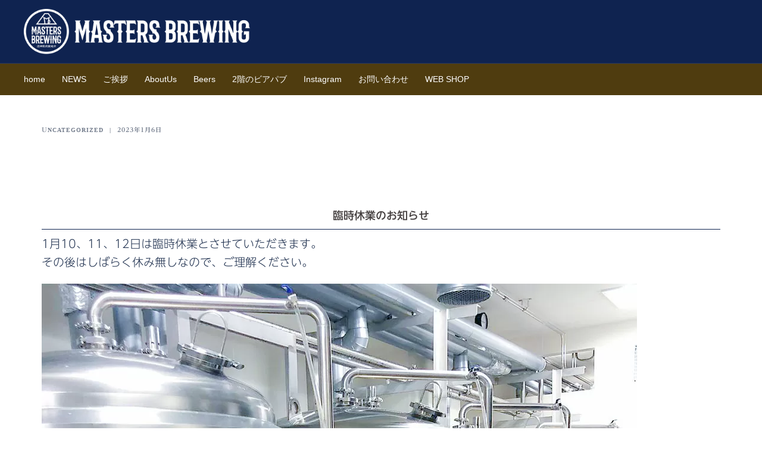

--- FILE ---
content_type: text/html; charset=UTF-8
request_url: https://masters-brewing.com/20230106a/
body_size: 14802
content:
<!DOCTYPE html>
<html dir="ltr" lang="ja" prefix="og: https://ogp.me/ns#">
<head>
<!-- wexal_pst_init.js does not exist -->
<!-- engagement_delay.js does not exist -->
<link rel="dns-prefetch" href="//code.typesquare.com/">
<link rel="preconnect" href="//code.typesquare.com/">
<link rel="dns-prefetch" href="//www.googletagmanager.com/">
<meta charset="UTF-8">
<meta name="viewport" content="width=device-width, initial-scale=1">
<link rel="profile" href="http://gmpg.org/xfn/11">
<link rel="pingback" href="https://masters-brewing.com/xmlrpc.php">
<title>臨時休業のお知らせ - MASTERS BREWING</title>
<!-- All in One SEO 4.6.9.1 - aioseo.com -->
<meta name="description" content="臨時休業のお知らせ 1月10、11、12日は臨時休業とさせていただきます。 その後はしばらく休み無しなので、ご"/>
<meta name="robots" content="max-image-preview:large"/>
<meta name="google-site-verification" content="GvS4-thVJXuIIH19aKxNjTiWV5iLdDU525ECOGBrlBY"/>
<link rel="canonical" href="https://masters-brewing.com/20230106a/"/>
<meta name="generator" content="All in One SEO (AIOSEO) 4.6.9.1"/>
<meta property="og:locale" content="ja_JP"/>
<meta property="og:site_name" content="MASTERS BREWING - 沼津駅前醸造所"/>
<meta property="og:type" content="article"/>
<meta property="og:title" content="臨時休業のお知らせ - MASTERS BREWING"/>
<meta property="og:description" content="臨時休業のお知らせ 1月10、11、12日は臨時休業とさせていただきます。 その後はしばらく休み無しなので、ご"/>
<meta property="og:url" content="https://masters-brewing.com/20230106a/"/>
<meta property="og:image" content="https://masters-brewing.com/wp-content/uploads/2022/10/favicon.png"/>
<meta property="og:image:secure_url" content="https://masters-brewing.com/wp-content/uploads/2022/10/favicon.png"/>
<meta property="og:image:width" content="512"/>
<meta property="og:image:height" content="512"/>
<meta property="article:published_time" content="2023-01-06T14:34:15+00:00"/>
<meta property="article:modified_time" content="2023-04-17T00:48:23+00:00"/>
<meta property="article:publisher" content="https://www.facebook.com/people/Masters-Brewing-/100083225197975/"/>
<meta name="twitter:card" content="summary_large_image"/>
<meta name="twitter:title" content="臨時休業のお知らせ - MASTERS BREWING"/>
<meta name="twitter:description" content="臨時休業のお知らせ 1月10、11、12日は臨時休業とさせていただきます。 その後はしばらく休み無しなので、ご"/>
<meta name="twitter:image" content="https://masters-brewing.com/wp-content/uploads/2022/10/favicon.png"/>
<script type="application/ld+json" class="aioseo-schema">
			{"@context":"https:\/\/schema.org","@graph":[{"@type":"BlogPosting","@id":"https:\/\/masters-brewing.com\/20230106a\/#blogposting","name":"\u81e8\u6642\u4f11\u696d\u306e\u304a\u77e5\u3089\u305b - MASTERS BREWING","headline":"\u81e8\u6642\u4f11\u696d\u306e\u304a\u77e5\u3089\u305b","author":{"@id":"https:\/\/masters-brewing.com\/author\/mb\/#author"},"publisher":{"@id":"https:\/\/masters-brewing.com\/#organization"},"image":{"@type":"ImageObject","url":"https:\/\/masters-brewing.com\/wp-content\/uploads\/2023\/01\/20230106a.jpg","width":1000,"height":1000},"datePublished":"2023-01-06T23:34:15+09:00","dateModified":"2023-04-17T09:48:23+09:00","inLanguage":"ja","mainEntityOfPage":{"@id":"https:\/\/masters-brewing.com\/20230106a\/#webpage"},"isPartOf":{"@id":"https:\/\/masters-brewing.com\/20230106a\/#webpage"},"articleSection":"Uncategorized"},{"@type":"BreadcrumbList","@id":"https:\/\/masters-brewing.com\/20230106a\/#breadcrumblist","itemListElement":[{"@type":"ListItem","@id":"https:\/\/masters-brewing.com\/#listItem","position":1,"name":"\u5bb6","item":"https:\/\/masters-brewing.com\/","nextItem":"https:\/\/masters-brewing.com\/20230106a\/#listItem"},{"@type":"ListItem","@id":"https:\/\/masters-brewing.com\/20230106a\/#listItem","position":2,"name":"\u81e8\u6642\u4f11\u696d\u306e\u304a\u77e5\u3089\u305b","previousItem":"https:\/\/masters-brewing.com\/#listItem"}]},{"@type":"Organization","@id":"https:\/\/masters-brewing.com\/#organization","name":"MASTERS BREWING","description":"\u6cbc\u6d25\u99c5\u524d\u91b8\u9020\u6240","url":"https:\/\/masters-brewing.com\/","telephone":"+81559168884","logo":{"@type":"ImageObject","url":"https:\/\/masters-brewing.com\/wp-content\/uploads\/2022\/10\/favicon.png","@id":"https:\/\/masters-brewing.com\/20230106a\/#organizationLogo","width":512,"height":512},"image":{"@id":"https:\/\/masters-brewing.com\/20230106a\/#organizationLogo"},"sameAs":["https:\/\/www.facebook.com\/people\/Masters-Brewing-\/100083225197975\/"]},{"@type":"Person","@id":"https:\/\/masters-brewing.com\/author\/mb\/#author","url":"https:\/\/masters-brewing.com\/author\/mb\/","name":"mastersbrewing","image":{"@type":"ImageObject","@id":"https:\/\/masters-brewing.com\/20230106a\/#authorImage","url":"https:\/\/secure.gravatar.com\/avatar\/17dbd5378e96f47f9aad6058635bb6bc4116d311269ae4465a9764df825b618e?s=96&d=mm&r=g","width":96,"height":96,"caption":"mastersbrewing"}},{"@type":"WebPage","@id":"https:\/\/masters-brewing.com\/20230106a\/#webpage","url":"https:\/\/masters-brewing.com\/20230106a\/","name":"\u81e8\u6642\u4f11\u696d\u306e\u304a\u77e5\u3089\u305b - MASTERS BREWING","description":"\u81e8\u6642\u4f11\u696d\u306e\u304a\u77e5\u3089\u305b 1\u670810\u300111\u300112\u65e5\u306f\u81e8\u6642\u4f11\u696d\u3068\u3055\u305b\u3066\u3044\u305f\u3060\u304d\u307e\u3059\u3002 \u305d\u306e\u5f8c\u306f\u3057\u3070\u3089\u304f\u4f11\u307f\u7121\u3057\u306a\u306e\u3067\u3001\u3054","inLanguage":"ja","isPartOf":{"@id":"https:\/\/masters-brewing.com\/#website"},"breadcrumb":{"@id":"https:\/\/masters-brewing.com\/20230106a\/#breadcrumblist"},"author":{"@id":"https:\/\/masters-brewing.com\/author\/mb\/#author"},"creator":{"@id":"https:\/\/masters-brewing.com\/author\/mb\/#author"},"image":{"@type":"ImageObject","url":"https:\/\/masters-brewing.com\/wp-content\/uploads\/2023\/01\/20230106a.jpg","@id":"https:\/\/masters-brewing.com\/20230106a\/#mainImage","width":1000,"height":1000},"primaryImageOfPage":{"@id":"https:\/\/masters-brewing.com\/20230106a\/#mainImage"},"datePublished":"2023-01-06T23:34:15+09:00","dateModified":"2023-04-17T09:48:23+09:00"},{"@type":"WebSite","@id":"https:\/\/masters-brewing.com\/#website","url":"https:\/\/masters-brewing.com\/","name":"MASTERS BREWING","description":"\u6cbc\u6d25\u99c5\u524d\u91b8\u9020\u6240","inLanguage":"ja","publisher":{"@id":"https:\/\/masters-brewing.com\/#organization"}}]}
		</script>
<!-- All in One SEO -->
<link rel='dns-prefetch' href='//code.typesquare.com'/>
<link rel="alternate" type="application/rss+xml" title="MASTERS BREWING &raquo; 臨時休業のお知らせ のコメントのフィード" href="https://masters-brewing.com/20230106a/feed/"/>
<!-- This site uses the Google Analytics by MonsterInsights plugin v9.0.0 - Using Analytics tracking - https://www.monsterinsights.com/ -->
<script src="//www.googletagmanager.com/gtag/js?id=G-QGR3G2PWXP" data-cfasync="false" data-wpfc-render="false" type="text/javascript" async></script>
<script data-cfasync="false" data-wpfc-render="false" type="text/javascript">
				var mi_version = '9.0.0';
				var mi_track_user = true;
				var mi_no_track_reason = '';
								var MonsterInsightsDefaultLocations = {"page_location":"https:\/\/masters-brewing.com\/20230106a\/"};
				if ( typeof MonsterInsightsPrivacyGuardFilter === 'function' ) {
					var MonsterInsightsLocations = (typeof MonsterInsightsExcludeQuery === 'object') ? MonsterInsightsPrivacyGuardFilter( MonsterInsightsExcludeQuery ) : MonsterInsightsPrivacyGuardFilter( MonsterInsightsDefaultLocations );
				} else {
					var MonsterInsightsLocations = (typeof MonsterInsightsExcludeQuery === 'object') ? MonsterInsightsExcludeQuery : MonsterInsightsDefaultLocations;
				}

								var disableStrs = [
										'ga-disable-G-QGR3G2PWXP',
									];

				/* Function to detect opted out users */
				function __gtagTrackerIsOptedOut() {
					for (var index = 0; index < disableStrs.length; index++) {
						if (document.cookie.indexOf(disableStrs[index] + '=true') > -1) {
							return true;
						}
					}

					return false;
				}

				/* Disable tracking if the opt-out cookie exists. */
				if (__gtagTrackerIsOptedOut()) {
					for (var index = 0; index < disableStrs.length; index++) {
						window[disableStrs[index]] = true;
					}
				}

				/* Opt-out function */
				function __gtagTrackerOptout() {
					for (var index = 0; index < disableStrs.length; index++) {
						document.cookie = disableStrs[index] + '=true; expires=Thu, 31 Dec 2099 23:59:59 UTC; path=/';
						window[disableStrs[index]] = true;
					}
				}

				if ('undefined' === typeof gaOptout) {
					function gaOptout() {
						__gtagTrackerOptout();
					}
				}
								window.dataLayer = window.dataLayer || [];

				window.MonsterInsightsDualTracker = {
					helpers: {},
					trackers: {},
				};
				if (mi_track_user) {
					function __gtagDataLayer() {
						dataLayer.push(arguments);
					}

					function __gtagTracker(type, name, parameters) {
						if (!parameters) {
							parameters = {};
						}

						if (parameters.send_to) {
							__gtagDataLayer.apply(null, arguments);
							return;
						}

						if (type === 'event') {
														parameters.send_to = monsterinsights_frontend.v4_id;
							var hookName = name;
							if (typeof parameters['event_category'] !== 'undefined') {
								hookName = parameters['event_category'] + ':' + name;
							}

							if (typeof MonsterInsightsDualTracker.trackers[hookName] !== 'undefined') {
								MonsterInsightsDualTracker.trackers[hookName](parameters);
							} else {
								__gtagDataLayer('event', name, parameters);
							}
							
						} else {
							__gtagDataLayer.apply(null, arguments);
						}
					}

					__gtagTracker('js', new Date());
					__gtagTracker('set', {
						'developer_id.dZGIzZG': true,
											});
					if ( MonsterInsightsLocations.page_location ) {
						__gtagTracker('set', MonsterInsightsLocations);
					}
										__gtagTracker('config', 'G-QGR3G2PWXP', {"forceSSL":"true","link_attribution":"true"} );
															window.gtag = __gtagTracker;										(function () {
						/* https://developers.google.com/analytics/devguides/collection/analyticsjs/ */
						/* ga and __gaTracker compatibility shim. */
						var noopfn = function () {
							return null;
						};
						var newtracker = function () {
							return new Tracker();
						};
						var Tracker = function () {
							return null;
						};
						var p = Tracker.prototype;
						p.get = noopfn;
						p.set = noopfn;
						p.send = function () {
							var args = Array.prototype.slice.call(arguments);
							args.unshift('send');
							__gaTracker.apply(null, args);
						};
						var __gaTracker = function () {
							var len = arguments.length;
							if (len === 0) {
								return;
							}
							var f = arguments[len - 1];
							if (typeof f !== 'object' || f === null || typeof f.hitCallback !== 'function') {
								if ('send' === arguments[0]) {
									var hitConverted, hitObject = false, action;
									if ('event' === arguments[1]) {
										if ('undefined' !== typeof arguments[3]) {
											hitObject = {
												'eventAction': arguments[3],
												'eventCategory': arguments[2],
												'eventLabel': arguments[4],
												'value': arguments[5] ? arguments[5] : 1,
											}
										}
									}
									if ('pageview' === arguments[1]) {
										if ('undefined' !== typeof arguments[2]) {
											hitObject = {
												'eventAction': 'page_view',
												'page_path': arguments[2],
											}
										}
									}
									if (typeof arguments[2] === 'object') {
										hitObject = arguments[2];
									}
									if (typeof arguments[5] === 'object') {
										Object.assign(hitObject, arguments[5]);
									}
									if ('undefined' !== typeof arguments[1].hitType) {
										hitObject = arguments[1];
										if ('pageview' === hitObject.hitType) {
											hitObject.eventAction = 'page_view';
										}
									}
									if (hitObject) {
										action = 'timing' === arguments[1].hitType ? 'timing_complete' : hitObject.eventAction;
										hitConverted = mapArgs(hitObject);
										__gtagTracker('event', action, hitConverted);
									}
								}
								return;
							}

							function mapArgs(args) {
								var arg, hit = {};
								var gaMap = {
									'eventCategory': 'event_category',
									'eventAction': 'event_action',
									'eventLabel': 'event_label',
									'eventValue': 'event_value',
									'nonInteraction': 'non_interaction',
									'timingCategory': 'event_category',
									'timingVar': 'name',
									'timingValue': 'value',
									'timingLabel': 'event_label',
									'page': 'page_path',
									'location': 'page_location',
									'title': 'page_title',
									'referrer' : 'page_referrer',
								};
								for (arg in args) {
																		if (!(!args.hasOwnProperty(arg) || !gaMap.hasOwnProperty(arg))) {
										hit[gaMap[arg]] = args[arg];
									} else {
										hit[arg] = args[arg];
									}
								}
								return hit;
							}

							try {
								f.hitCallback();
							} catch (ex) {
							}
						};
						__gaTracker.create = newtracker;
						__gaTracker.getByName = newtracker;
						__gaTracker.getAll = function () {
							return [];
						};
						__gaTracker.remove = noopfn;
						__gaTracker.loaded = true;
						window['__gaTracker'] = __gaTracker;
					})();
									} else {
										console.log("");
					(function () {
						function __gtagTracker() {
							return null;
						}

						window['__gtagTracker'] = __gtagTracker;
						window['gtag'] = __gtagTracker;
					})();
									}
			</script>
<!-- / Google Analytics by MonsterInsights -->
<style id='wp-img-auto-sizes-contain-inline-css' type='text/css'>
img:is([sizes=auto i],[sizes^="auto," i]){contain-intrinsic-size:3000px 1500px}
/*# sourceURL=wp-img-auto-sizes-contain-inline-css */
</style>
<link rel='stylesheet' id='sydney-bootstrap-css' href='https://masters-brewing.com/wp-content/themes/sydney/css/bootstrap/bootstrap.min.css?ver=1' type='text/css' media='all'/>
<style id='wp-block-library-inline-css' type='text/css'>
:root{--wp-block-synced-color:#7a00df;--wp-block-synced-color--rgb:122,0,223;--wp-bound-block-color:var(--wp-block-synced-color);--wp-editor-canvas-background:#ddd;--wp-admin-theme-color:#007cba;--wp-admin-theme-color--rgb:0,124,186;--wp-admin-theme-color-darker-10:#006ba1;--wp-admin-theme-color-darker-10--rgb:0,107,160.5;--wp-admin-theme-color-darker-20:#005a87;--wp-admin-theme-color-darker-20--rgb:0,90,135;--wp-admin-border-width-focus:2px}@media (min-resolution:192dpi){:root{--wp-admin-border-width-focus:1.5px}}.wp-element-button{cursor:pointer}:root .has-very-light-gray-background-color{background-color:#eee}:root .has-very-dark-gray-background-color{background-color:#313131}:root .has-very-light-gray-color{color:#eee}:root .has-very-dark-gray-color{color:#313131}:root .has-vivid-green-cyan-to-vivid-cyan-blue-gradient-background{background:linear-gradient(135deg,#00d084,#0693e3)}:root .has-purple-crush-gradient-background{background:linear-gradient(135deg,#34e2e4,#4721fb 50%,#ab1dfe)}:root .has-hazy-dawn-gradient-background{background:linear-gradient(135deg,#faaca8,#dad0ec)}:root .has-subdued-olive-gradient-background{background:linear-gradient(135deg,#fafae1,#67a671)}:root .has-atomic-cream-gradient-background{background:linear-gradient(135deg,#fdd79a,#004a59)}:root .has-nightshade-gradient-background{background:linear-gradient(135deg,#330968,#31cdcf)}:root .has-midnight-gradient-background{background:linear-gradient(135deg,#020381,#2874fc)}:root{--wp--preset--font-size--normal:16px;--wp--preset--font-size--huge:42px}.has-regular-font-size{font-size:1em}.has-larger-font-size{font-size:2.625em}.has-normal-font-size{font-size:var(--wp--preset--font-size--normal)}.has-huge-font-size{font-size:var(--wp--preset--font-size--huge)}.has-text-align-center{text-align:center}.has-text-align-left{text-align:left}.has-text-align-right{text-align:right}.has-fit-text{white-space:nowrap!important}#end-resizable-editor-section{display:none}.aligncenter{clear:both}.items-justified-left{justify-content:flex-start}.items-justified-center{justify-content:center}.items-justified-right{justify-content:flex-end}.items-justified-space-between{justify-content:space-between}.screen-reader-text{border:0;clip-path:inset(50%);height:1px;margin:-1px;overflow:hidden;padding:0;position:absolute;width:1px;word-wrap:normal!important}.screen-reader-text:focus{background-color:#ddd;clip-path:none;color:#444;display:block;font-size:1em;height:auto;left:5px;line-height:normal;padding:15px 23px 14px;text-decoration:none;top:5px;width:auto;z-index:100000}html :where(.has-border-color){border-style:solid}html :where([style*=border-top-color]){border-top-style:solid}html :where([style*=border-right-color]){border-right-style:solid}html :where([style*=border-bottom-color]){border-bottom-style:solid}html :where([style*=border-left-color]){border-left-style:solid}html :where([style*=border-width]){border-style:solid}html :where([style*=border-top-width]){border-top-style:solid}html :where([style*=border-right-width]){border-right-style:solid}html :where([style*=border-bottom-width]){border-bottom-style:solid}html :where([style*=border-left-width]){border-left-style:solid}html :where(img[class*=wp-image-]){height:auto;max-width:100%}:where(figure){margin:0 0 1em}html :where(.is-position-sticky){--wp-admin--admin-bar--position-offset:var(--wp-admin--admin-bar--height,0px)}@media screen and (max-width:600px){html :where(.is-position-sticky){--wp-admin--admin-bar--position-offset:0px}}

/*# sourceURL=wp-block-library-inline-css */
</style><style id='global-styles-inline-css' type='text/css'>
:root{--wp--preset--aspect-ratio--square: 1;--wp--preset--aspect-ratio--4-3: 4/3;--wp--preset--aspect-ratio--3-4: 3/4;--wp--preset--aspect-ratio--3-2: 3/2;--wp--preset--aspect-ratio--2-3: 2/3;--wp--preset--aspect-ratio--16-9: 16/9;--wp--preset--aspect-ratio--9-16: 9/16;--wp--preset--color--black: #000000;--wp--preset--color--cyan-bluish-gray: #abb8c3;--wp--preset--color--white: #ffffff;--wp--preset--color--pale-pink: #f78da7;--wp--preset--color--vivid-red: #cf2e2e;--wp--preset--color--luminous-vivid-orange: #ff6900;--wp--preset--color--luminous-vivid-amber: #fcb900;--wp--preset--color--light-green-cyan: #7bdcb5;--wp--preset--color--vivid-green-cyan: #00d084;--wp--preset--color--pale-cyan-blue: #8ed1fc;--wp--preset--color--vivid-cyan-blue: #0693e3;--wp--preset--color--vivid-purple: #9b51e0;--wp--preset--gradient--vivid-cyan-blue-to-vivid-purple: linear-gradient(135deg,rgb(6,147,227) 0%,rgb(155,81,224) 100%);--wp--preset--gradient--light-green-cyan-to-vivid-green-cyan: linear-gradient(135deg,rgb(122,220,180) 0%,rgb(0,208,130) 100%);--wp--preset--gradient--luminous-vivid-amber-to-luminous-vivid-orange: linear-gradient(135deg,rgb(252,185,0) 0%,rgb(255,105,0) 100%);--wp--preset--gradient--luminous-vivid-orange-to-vivid-red: linear-gradient(135deg,rgb(255,105,0) 0%,rgb(207,46,46) 100%);--wp--preset--gradient--very-light-gray-to-cyan-bluish-gray: linear-gradient(135deg,rgb(238,238,238) 0%,rgb(169,184,195) 100%);--wp--preset--gradient--cool-to-warm-spectrum: linear-gradient(135deg,rgb(74,234,220) 0%,rgb(151,120,209) 20%,rgb(207,42,186) 40%,rgb(238,44,130) 60%,rgb(251,105,98) 80%,rgb(254,248,76) 100%);--wp--preset--gradient--blush-light-purple: linear-gradient(135deg,rgb(255,206,236) 0%,rgb(152,150,240) 100%);--wp--preset--gradient--blush-bordeaux: linear-gradient(135deg,rgb(254,205,165) 0%,rgb(254,45,45) 50%,rgb(107,0,62) 100%);--wp--preset--gradient--luminous-dusk: linear-gradient(135deg,rgb(255,203,112) 0%,rgb(199,81,192) 50%,rgb(65,88,208) 100%);--wp--preset--gradient--pale-ocean: linear-gradient(135deg,rgb(255,245,203) 0%,rgb(182,227,212) 50%,rgb(51,167,181) 100%);--wp--preset--gradient--electric-grass: linear-gradient(135deg,rgb(202,248,128) 0%,rgb(113,206,126) 100%);--wp--preset--gradient--midnight: linear-gradient(135deg,rgb(2,3,129) 0%,rgb(40,116,252) 100%);--wp--preset--font-size--small: 13px;--wp--preset--font-size--medium: 20px;--wp--preset--font-size--large: 36px;--wp--preset--font-size--x-large: 42px;--wp--preset--spacing--20: 0.44rem;--wp--preset--spacing--30: 0.67rem;--wp--preset--spacing--40: 1rem;--wp--preset--spacing--50: 1.5rem;--wp--preset--spacing--60: 2.25rem;--wp--preset--spacing--70: 3.38rem;--wp--preset--spacing--80: 5.06rem;--wp--preset--shadow--natural: 6px 6px 9px rgba(0, 0, 0, 0.2);--wp--preset--shadow--deep: 12px 12px 50px rgba(0, 0, 0, 0.4);--wp--preset--shadow--sharp: 6px 6px 0px rgba(0, 0, 0, 0.2);--wp--preset--shadow--outlined: 6px 6px 0px -3px rgb(255, 255, 255), 6px 6px rgb(0, 0, 0);--wp--preset--shadow--crisp: 6px 6px 0px rgb(0, 0, 0);}:root { --wp--style--global--content-size: 740px;--wp--style--global--wide-size: 1140px; }:where(body) { margin: 0; }.wp-site-blocks { padding-top: var(--wp--style--root--padding-top); padding-bottom: var(--wp--style--root--padding-bottom); }.has-global-padding { padding-right: var(--wp--style--root--padding-right); padding-left: var(--wp--style--root--padding-left); }.has-global-padding > .alignfull { margin-right: calc(var(--wp--style--root--padding-right) * -1); margin-left: calc(var(--wp--style--root--padding-left) * -1); }.has-global-padding :where(:not(.alignfull.is-layout-flow) > .has-global-padding:not(.wp-block-block, .alignfull)) { padding-right: 0; padding-left: 0; }.has-global-padding :where(:not(.alignfull.is-layout-flow) > .has-global-padding:not(.wp-block-block, .alignfull)) > .alignfull { margin-left: 0; margin-right: 0; }.wp-site-blocks > .alignleft { float: left; margin-right: 2em; }.wp-site-blocks > .alignright { float: right; margin-left: 2em; }.wp-site-blocks > .aligncenter { justify-content: center; margin-left: auto; margin-right: auto; }:where(.wp-site-blocks) > * { margin-block-start: 24px; margin-block-end: 0; }:where(.wp-site-blocks) > :first-child { margin-block-start: 0; }:where(.wp-site-blocks) > :last-child { margin-block-end: 0; }:root { --wp--style--block-gap: 24px; }:root :where(.is-layout-flow) > :first-child{margin-block-start: 0;}:root :where(.is-layout-flow) > :last-child{margin-block-end: 0;}:root :where(.is-layout-flow) > *{margin-block-start: 24px;margin-block-end: 0;}:root :where(.is-layout-constrained) > :first-child{margin-block-start: 0;}:root :where(.is-layout-constrained) > :last-child{margin-block-end: 0;}:root :where(.is-layout-constrained) > *{margin-block-start: 24px;margin-block-end: 0;}:root :where(.is-layout-flex){gap: 24px;}:root :where(.is-layout-grid){gap: 24px;}.is-layout-flow > .alignleft{float: left;margin-inline-start: 0;margin-inline-end: 2em;}.is-layout-flow > .alignright{float: right;margin-inline-start: 2em;margin-inline-end: 0;}.is-layout-flow > .aligncenter{margin-left: auto !important;margin-right: auto !important;}.is-layout-constrained > .alignleft{float: left;margin-inline-start: 0;margin-inline-end: 2em;}.is-layout-constrained > .alignright{float: right;margin-inline-start: 2em;margin-inline-end: 0;}.is-layout-constrained > .aligncenter{margin-left: auto !important;margin-right: auto !important;}.is-layout-constrained > :where(:not(.alignleft):not(.alignright):not(.alignfull)){max-width: var(--wp--style--global--content-size);margin-left: auto !important;margin-right: auto !important;}.is-layout-constrained > .alignwide{max-width: var(--wp--style--global--wide-size);}body .is-layout-flex{display: flex;}.is-layout-flex{flex-wrap: wrap;align-items: center;}.is-layout-flex > :is(*, div){margin: 0;}body .is-layout-grid{display: grid;}.is-layout-grid > :is(*, div){margin: 0;}body{--wp--style--root--padding-top: 0px;--wp--style--root--padding-right: 0px;--wp--style--root--padding-bottom: 0px;--wp--style--root--padding-left: 0px;}a:where(:not(.wp-element-button)){text-decoration: underline;}:root :where(.wp-element-button, .wp-block-button__link){background-color: #32373c;border-width: 0;color: #fff;font-family: inherit;font-size: inherit;font-style: inherit;font-weight: inherit;letter-spacing: inherit;line-height: inherit;padding-top: calc(0.667em + 2px);padding-right: calc(1.333em + 2px);padding-bottom: calc(0.667em + 2px);padding-left: calc(1.333em + 2px);text-decoration: none;text-transform: inherit;}.has-black-color{color: var(--wp--preset--color--black) !important;}.has-cyan-bluish-gray-color{color: var(--wp--preset--color--cyan-bluish-gray) !important;}.has-white-color{color: var(--wp--preset--color--white) !important;}.has-pale-pink-color{color: var(--wp--preset--color--pale-pink) !important;}.has-vivid-red-color{color: var(--wp--preset--color--vivid-red) !important;}.has-luminous-vivid-orange-color{color: var(--wp--preset--color--luminous-vivid-orange) !important;}.has-luminous-vivid-amber-color{color: var(--wp--preset--color--luminous-vivid-amber) !important;}.has-light-green-cyan-color{color: var(--wp--preset--color--light-green-cyan) !important;}.has-vivid-green-cyan-color{color: var(--wp--preset--color--vivid-green-cyan) !important;}.has-pale-cyan-blue-color{color: var(--wp--preset--color--pale-cyan-blue) !important;}.has-vivid-cyan-blue-color{color: var(--wp--preset--color--vivid-cyan-blue) !important;}.has-vivid-purple-color{color: var(--wp--preset--color--vivid-purple) !important;}.has-black-background-color{background-color: var(--wp--preset--color--black) !important;}.has-cyan-bluish-gray-background-color{background-color: var(--wp--preset--color--cyan-bluish-gray) !important;}.has-white-background-color{background-color: var(--wp--preset--color--white) !important;}.has-pale-pink-background-color{background-color: var(--wp--preset--color--pale-pink) !important;}.has-vivid-red-background-color{background-color: var(--wp--preset--color--vivid-red) !important;}.has-luminous-vivid-orange-background-color{background-color: var(--wp--preset--color--luminous-vivid-orange) !important;}.has-luminous-vivid-amber-background-color{background-color: var(--wp--preset--color--luminous-vivid-amber) !important;}.has-light-green-cyan-background-color{background-color: var(--wp--preset--color--light-green-cyan) !important;}.has-vivid-green-cyan-background-color{background-color: var(--wp--preset--color--vivid-green-cyan) !important;}.has-pale-cyan-blue-background-color{background-color: var(--wp--preset--color--pale-cyan-blue) !important;}.has-vivid-cyan-blue-background-color{background-color: var(--wp--preset--color--vivid-cyan-blue) !important;}.has-vivid-purple-background-color{background-color: var(--wp--preset--color--vivid-purple) !important;}.has-black-border-color{border-color: var(--wp--preset--color--black) !important;}.has-cyan-bluish-gray-border-color{border-color: var(--wp--preset--color--cyan-bluish-gray) !important;}.has-white-border-color{border-color: var(--wp--preset--color--white) !important;}.has-pale-pink-border-color{border-color: var(--wp--preset--color--pale-pink) !important;}.has-vivid-red-border-color{border-color: var(--wp--preset--color--vivid-red) !important;}.has-luminous-vivid-orange-border-color{border-color: var(--wp--preset--color--luminous-vivid-orange) !important;}.has-luminous-vivid-amber-border-color{border-color: var(--wp--preset--color--luminous-vivid-amber) !important;}.has-light-green-cyan-border-color{border-color: var(--wp--preset--color--light-green-cyan) !important;}.has-vivid-green-cyan-border-color{border-color: var(--wp--preset--color--vivid-green-cyan) !important;}.has-pale-cyan-blue-border-color{border-color: var(--wp--preset--color--pale-cyan-blue) !important;}.has-vivid-cyan-blue-border-color{border-color: var(--wp--preset--color--vivid-cyan-blue) !important;}.has-vivid-purple-border-color{border-color: var(--wp--preset--color--vivid-purple) !important;}.has-vivid-cyan-blue-to-vivid-purple-gradient-background{background: var(--wp--preset--gradient--vivid-cyan-blue-to-vivid-purple) !important;}.has-light-green-cyan-to-vivid-green-cyan-gradient-background{background: var(--wp--preset--gradient--light-green-cyan-to-vivid-green-cyan) !important;}.has-luminous-vivid-amber-to-luminous-vivid-orange-gradient-background{background: var(--wp--preset--gradient--luminous-vivid-amber-to-luminous-vivid-orange) !important;}.has-luminous-vivid-orange-to-vivid-red-gradient-background{background: var(--wp--preset--gradient--luminous-vivid-orange-to-vivid-red) !important;}.has-very-light-gray-to-cyan-bluish-gray-gradient-background{background: var(--wp--preset--gradient--very-light-gray-to-cyan-bluish-gray) !important;}.has-cool-to-warm-spectrum-gradient-background{background: var(--wp--preset--gradient--cool-to-warm-spectrum) !important;}.has-blush-light-purple-gradient-background{background: var(--wp--preset--gradient--blush-light-purple) !important;}.has-blush-bordeaux-gradient-background{background: var(--wp--preset--gradient--blush-bordeaux) !important;}.has-luminous-dusk-gradient-background{background: var(--wp--preset--gradient--luminous-dusk) !important;}.has-pale-ocean-gradient-background{background: var(--wp--preset--gradient--pale-ocean) !important;}.has-electric-grass-gradient-background{background: var(--wp--preset--gradient--electric-grass) !important;}.has-midnight-gradient-background{background: var(--wp--preset--gradient--midnight) !important;}.has-small-font-size{font-size: var(--wp--preset--font-size--small) !important;}.has-medium-font-size{font-size: var(--wp--preset--font-size--medium) !important;}.has-large-font-size{font-size: var(--wp--preset--font-size--large) !important;}.has-x-large-font-size{font-size: var(--wp--preset--font-size--x-large) !important;}
/*# sourceURL=global-styles-inline-css */
</style>
<link rel='stylesheet' id='siteorigin-panels-front-css' href='https://masters-brewing.com/wp-content/plugins/siteorigin-panels/css/front-flex.min.css?ver=2.29.20' type='text/css' media='all'/>
<link rel='stylesheet' id='sow-image-default-8b5b6f678277-css' href='https://masters-brewing.com/wp-content/uploads/siteorigin-widgets/sow-image-default-8b5b6f678277.css?ver=6.9' type='text/css' media='all'/>
<link rel='stylesheet' id='sow-image-default-8b5b6f678277-283-css' href='https://masters-brewing.com/wp-content/uploads/siteorigin-widgets/sow-image-default-8b5b6f678277-283.css?ver=6.9' type='text/css' media='all'/>
<link rel='stylesheet' id='wp-show-posts-css' href='https://masters-brewing.com/wp-content/plugins/wp-show-posts/css/wp-show-posts-min.css?ver=1.1.6' type='text/css' media='all'/>
<link rel='stylesheet' id='sydney-siteorigin-css' href='https://masters-brewing.com/wp-content/themes/sydney/css/components/siteorigin.min.css?ver=20220824' type='text/css' media='all'/>
<link rel='stylesheet' id='sydney-font-awesome-v5-css' href='https://masters-brewing.com/wp-content/themes/sydney/fonts/font-awesome-v5/all.min.css?ver=6.9' type='text/css' media='all'/>
<link rel='stylesheet' id='sydney-style-min-css' href='https://masters-brewing.com/wp-content/themes/sydney/css/styles.min.css?ver=20240307' type='text/css' media='all'/>
<style id='sydney-style-min-inline-css' type='text/css'>
.site-header{background-color:rgba(38,50,70,0.9);}.woocommerce ul.products li.product{text-align:center;}html{scroll-behavior:smooth;}.header-image{background-size:cover;}.header-image{height:500px;}:root{--sydney-global-color-1:#224f0f;--sydney-global-color-2:#b73d3d;--sydney-global-color-3:#233452;--sydney-global-color-4:#00102E;--sydney-global-color-5:#737C8C;--sydney-global-color-6:#00102E;--sydney-global-color-7:#F4F5F7;--sydney-global-color-8:#dbdbdb;--sydney-global-color-9:#ffffff;}.llms-student-dashboard .llms-button-secondary:hover,.llms-button-action:hover,.read-more-gt,.widget-area .widget_fp_social a,#mainnav ul li a:hover,.sydney_contact_info_widget span,.roll-team .team-content .name,.roll-team .team-item .team-pop .team-social li:hover a,.roll-infomation li.address:before,.roll-infomation li.phone:before,.roll-infomation li.email:before,.roll-testimonials .name,.roll-button.border,.roll-button:hover,.roll-icon-list .icon i,.roll-icon-list .content h3 a:hover,.roll-icon-box.white .content h3 a,.roll-icon-box .icon i,.roll-icon-box .content h3 a:hover,.switcher-container .switcher-icon a:focus,.go-top:hover,.hentry .meta-post a:hover,#mainnav > ul > li > a.active,#mainnav > ul > li > a:hover,button:hover,input[type="button"]:hover,input[type="reset"]:hover,input[type="submit"]:hover,.text-color,.social-menu-widget a,.social-menu-widget a:hover,.archive .team-social li a,a,h1 a,h2 a,h3 a,h4 a,h5 a,h6 a,.classic-alt .meta-post a,.single .hentry .meta-post a,.content-area.modern .hentry .meta-post span:before,.content-area.modern .post-cat{color:var(--sydney-global-color-1)}.llms-student-dashboard .llms-button-secondary,.llms-button-action,.woocommerce #respond input#submit,.woocommerce a.button,.woocommerce button.button,.woocommerce input.button,.project-filter li a.active,.project-filter li a:hover,.preloader .pre-bounce1,.preloader .pre-bounce2,.roll-team .team-item .team-pop,.roll-progress .progress-animate,.roll-socials li a:hover,.roll-project .project-item .project-pop,.roll-project .project-filter li.active,.roll-project .project-filter li:hover,.roll-button.light:hover,.roll-button.border:hover,.roll-button,.roll-icon-box.white .icon,.owl-theme .owl-controls .owl-page.active span,.owl-theme .owl-controls.clickable .owl-page:hover span,.go-top,.bottom .socials li:hover a,.sidebar .widget:before,.blog-pagination ul li.active,.blog-pagination ul li:hover a,.content-area .hentry:after,.text-slider .maintitle:after,.error-wrap #search-submit:hover,#mainnav .sub-menu li:hover > a,#mainnav ul li ul:after,button,input[type="button"],input[type="reset"],input[type="submit"],.panel-grid-cell .widget-title:after,.cart-amount{background-color:var(--sydney-global-color-1)}.llms-student-dashboard .llms-button-secondary,.llms-student-dashboard .llms-button-secondary:hover,.llms-button-action,.llms-button-action:hover,.roll-socials li a:hover,.roll-socials li a,.roll-button.light:hover,.roll-button.border,.roll-button,.roll-icon-list .icon,.roll-icon-box .icon,.owl-theme .owl-controls .owl-page span,.comment .comment-detail,.widget-tags .tag-list a:hover,.blog-pagination ul li,.error-wrap #search-submit:hover,textarea:focus,input[type="text"]:focus,input[type="password"]:focus,input[type="datetime"]:focus,input[type="datetime-local"]:focus,input[type="date"]:focus,input[type="month"]:focus,input[type="time"]:focus,input[type="week"]:focus,input[type="number"]:focus,input[type="email"]:focus,input[type="url"]:focus,input[type="search"]:focus,input[type="tel"]:focus,input[type="color"]:focus,button,input[type="button"],input[type="reset"],input[type="submit"],.archive .team-social li a{border-color:var(--sydney-global-color-1)}.sydney_contact_info_widget span{fill:var(--sydney-global-color-1);}.go-top:hover svg{stroke:var(--sydney-global-color-1);}.site-header.float-header{background-color:rgba(0,0,0,0.9);}@media only screen and (max-width:1024px){.site-header{background-color:#000000;}}#mainnav ul li a,#mainnav ul li::before{color:#ffffff}#mainnav .sub-menu li a{color:#ffffff}#mainnav .sub-menu li a{background:#1c1c1c}.text-slider .maintitle,.text-slider .subtitle{color:#ffffff}body{color:}#secondary{background-color:#ffffff}#secondary,#secondary a:not(.wp-block-button__link){color:#737C8C}.btn-menu .sydney-svg-icon{fill:#ffffff}#mainnav ul li a:hover,.main-header #mainnav .menu > li > a:hover{color:#0f4f3c}.overlay{background-color:#000000}.page-wrap{padding-top:50px;}.page-wrap{padding-bottom:50px;}@media only screen and (max-width:1025px){.mobile-slide{display:block;}.slide-item{background-image:none !important;}.header-slider{}.slide-item{height:auto !important;}.slide-inner{min-height:initial;}}.go-top.show{border-radius:7px;bottom:30px;}.go-top.position-right{right:30px;}.go-top.position-left{left:30px;}.go-top{background-color:#6b6d01;}.go-top:hover{background-color:#ffffff;}.go-top{color:;}.go-top svg{stroke:;}.go-top:hover{color:#6b6d01;}.go-top:hover svg{stroke:#6b6d01;}.go-top .sydney-svg-icon,.go-top .sydney-svg-icon svg{width:45px;height:45px;}.go-top{padding:4px;}.site-info{border-top:0 solid rgba(255,255,255,0.1);}.footer-widgets-grid{gap:30px;}@media (min-width:992px){.footer-widgets-grid{padding-top:95px;padding-bottom:95px;}}@media (min-width:576px) and (max-width:991px){.footer-widgets-grid{padding-top:60px;padding-bottom:60px;}}@media (max-width:575px){.footer-widgets-grid{padding-top:60px;padding-bottom:60px;}}@media (min-width:992px){.sidebar-column .widget .widget-title{font-size:22px;}}@media (min-width:576px) and (max-width:991px){.sidebar-column .widget .widget-title{font-size:22px;}}@media (max-width:575px){.sidebar-column .widget .widget-title{font-size:22px;}}@media (min-width:992px){.footer-widgets{font-size:16px;}}@media (min-width:576px) and (max-width:991px){.footer-widgets{font-size:16px;}}@media (max-width:575px){.footer-widgets{font-size:16px;}}.footer-widgets{background-color:#00102E;}.sidebar-column .widget .widget-title{color:;}.sidebar-column .widget h1,.sidebar-column .widget h2,.sidebar-column .widget h3,.sidebar-column .widget h4,.sidebar-column .widget h5,.sidebar-column .widget h6{color:;}.sidebar-column .widget{color:#ffffff;}#sidebar-footer .widget a{color:#ffffff;}#sidebar-footer .widget a:hover{color:;}.site-footer{background-color:#0f2350;}.site-info,.site-info a{color:#ffffff;}.site-info .sydney-svg-icon svg{fill:#ffffff;}.site-info{padding-top:20px;padding-bottom:20px;}@media (min-width:992px){button,.roll-button,a.button,.wp-block-button__link,input[type="button"],input[type="reset"],input[type="submit"]{padding-top:12px;padding-bottom:12px;}}@media (min-width:576px) and (max-width:991px){button,.roll-button,a.button,.wp-block-button__link,input[type="button"],input[type="reset"],input[type="submit"]{padding-top:12px;padding-bottom:12px;}}@media (max-width:575px){button,.roll-button,a.button,.wp-block-button__link,input[type="button"],input[type="reset"],input[type="submit"]{padding-top:12px;padding-bottom:12px;}}@media (min-width:992px){button,.roll-button,a.button,.wp-block-button__link,input[type="button"],input[type="reset"],input[type="submit"]{padding-left:35px;padding-right:35px;}}@media (min-width:576px) and (max-width:991px){button,.roll-button,a.button,.wp-block-button__link,input[type="button"],input[type="reset"],input[type="submit"]{padding-left:35px;padding-right:35px;}}@media (max-width:575px){button,.roll-button,a.button,.wp-block-button__link,input[type="button"],input[type="reset"],input[type="submit"]{padding-left:35px;padding-right:35px;}}button,.roll-button,a.button,.wp-block-button__link,input[type="button"],input[type="reset"],input[type="submit"]{border-radius:0;}@media (min-width:992px){button,.roll-button,a.button,.wp-block-button__link,input[type="button"],input[type="reset"],input[type="submit"]{font-size:14px;}}@media (min-width:576px) and (max-width:991px){button,.roll-button,a.button,.wp-block-button__link,input[type="button"],input[type="reset"],input[type="submit"]{font-size:14px;}}@media (max-width:575px){button,.roll-button,a.button,.wp-block-button__link,input[type="button"],input[type="reset"],input[type="submit"]{font-size:14px;}}button,.roll-button,a.button,.wp-block-button__link,input[type="button"],input[type="reset"],input[type="submit"]{text-transform:uppercase;}button,div.wpforms-container-full .wpforms-form input[type=submit],div.wpforms-container-full .wpforms-form button[type=submit],div.wpforms-container-full .wpforms-form .wpforms-page-button,.roll-button,a.button,.wp-block-button__link,input[type="button"],input[type="reset"],input[type="submit"]{background-color:;}button:hover,div.wpforms-container-full .wpforms-form input[type=submit]:hover,div.wpforms-container-full .wpforms-form button[type=submit]:hover,div.wpforms-container-full .wpforms-form .wpforms-page-button:hover,.roll-button:hover,a.button:hover,.wp-block-button__link:hover,input[type="button"]:hover,input[type="reset"]:hover,input[type="submit"]:hover{background-color:;}button,div.wpforms-container-full .wpforms-form input[type=submit],div.wpforms-container-full .wpforms-form button[type=submit],div.wpforms-container-full .wpforms-form .wpforms-page-button,.checkout-button.button,a.button,.wp-block-button__link,input[type="button"],input[type="reset"],input[type="submit"]{color:;}button:hover,div.wpforms-container-full .wpforms-form input[type=submit]:hover,div.wpforms-container-full .wpforms-form button[type=submit]:hover,div.wpforms-container-full .wpforms-form .wpforms-page-button:hover,.roll-button:hover,a.button:hover,.wp-block-button__link:hover,input[type="button"]:hover,input[type="reset"]:hover,input[type="submit"]:hover{color:;}.is-style-outline .wp-block-button__link,div.wpforms-container-full .wpforms-form input[type=submit],div.wpforms-container-full .wpforms-form button[type=submit],div.wpforms-container-full .wpforms-form .wpforms-page-button,.roll-button,.wp-block-button__link.is-style-outline,button,a.button,.wp-block-button__link,input[type="button"],input[type="reset"],input[type="submit"]{border-color:;}button:hover,div.wpforms-container-full .wpforms-form input[type=submit]:hover,div.wpforms-container-full .wpforms-form button[type=submit]:hover,div.wpforms-container-full .wpforms-form .wpforms-page-button:hover,.roll-button:hover,a.button:hover,.wp-block-button__link:hover,input[type="button"]:hover,input[type="reset"]:hover,input[type="submit"]:hover{border-color:;}.posts-layout .list-image{width:30%;}.posts-layout .list-content{width:70%;}.content-area:not(.layout4):not(.layout6) .posts-layout .entry-thumb{margin:0 0 20px 0;}.layout4 .entry-thumb,.layout6 .entry-thumb{margin:0 20px 0 0;}.layout6 article:nth-of-type(even) .list-image .entry-thumb{margin:0 0 0 20px;}.posts-layout .entry-header{margin-bottom:20px;}.posts-layout .entry-meta.below-excerpt{margin:15px 0 0;}.posts-layout .entry-meta.above-title{margin:0 0 15px;}.single .entry-header .entry-title{color:;}.single .entry-header .entry-meta,.single .entry-header .entry-meta a{color:;}@media (min-width:992px){.single .entry-meta{font-size:10px;}}@media (min-width:576px) and (max-width:991px){.single .entry-meta{font-size:12px;}}@media (max-width:575px){.single .entry-meta{font-size:12px;}}@media (min-width:992px){.single .entry-header .entry-title{font-size:25px;}}@media (min-width:576px) and (max-width:991px){.single .entry-header .entry-title{font-size:32px;}}@media (max-width:575px){.single .entry-header .entry-title{font-size:32px;}}.posts-layout .entry-post{color:#233452;}.posts-layout .entry-title a{color:#00102E;}.posts-layout .author,.posts-layout .entry-meta a{color:#737C8C;}@media (min-width:992px){.posts-layout .entry-post{font-size:14px;}}@media (min-width:576px) and (max-width:991px){.posts-layout .entry-post{font-size:16px;}}@media (max-width:575px){.posts-layout .entry-post{font-size:16px;}}@media (min-width:992px){.posts-layout .entry-meta{font-size:10px;}}@media (min-width:576px) and (max-width:991px){.posts-layout .entry-meta{font-size:12px;}}@media (max-width:575px){.posts-layout .entry-meta{font-size:12px;}}@media (min-width:992px){.posts-layout .entry-title{font-size:28px;}}@media (min-width:576px) and (max-width:991px){.posts-layout .entry-title{font-size:28px;}}@media (max-width:575px){.posts-layout .entry-title{font-size:28px;}}.single .entry-header{margin-bottom:0;}.single .entry-thumb{margin-bottom:0;}.single .entry-meta-above{margin-bottom:0;}.single .entry-meta-below{margin-top:0;}@media (min-width:992px){.custom-logo-link img{max-width:180px;}}@media (min-width:576px) and (max-width:991px){.custom-logo-link img{max-width:100px;}}@media (max-width:575px){.custom-logo-link img{max-width:100px;}}.main-header,.bottom-header-row{border-bottom:0 solid rgba(255,255,255,0.1);}.header_layout_3,.header_layout_4,.header_layout_5{border-bottom:1px solid rgba(255,255,255,0.1);}.main-header,.header-search-form{background-color:#0f2350;}.main-header.sticky-active{background-color:;}.main-header .site-title a,.main-header .site-description,.main-header #mainnav .menu > li > a,#mainnav .nav-menu > li > a,.main-header .header-contact a{color:;}.main-header .sydney-svg-icon svg,.main-header .dropdown-symbol .sydney-svg-icon svg{fill:;}.sticky-active .main-header .site-title a,.sticky-active .main-header .site-description,.sticky-active .main-header #mainnav .menu > li > a,.sticky-active .main-header .header-contact a,.sticky-active .main-header .logout-link,.sticky-active .main-header .html-item,.sticky-active .main-header .sydney-login-toggle{color:;}.sticky-active .main-header .sydney-svg-icon svg,.sticky-active .main-header .dropdown-symbol .sydney-svg-icon svg{fill:;}.bottom-header-row{background-color:#4f3c0f;}.bottom-header-row,.bottom-header-row .header-contact a,.bottom-header-row #mainnav .menu > li > a{color:;}.bottom-header-row #mainnav .menu > li > a:hover{color:;}.bottom-header-row .header-item svg,.dropdown-symbol .sydney-svg-icon svg{fill:;}.main-header .site-header-inner,.main-header .top-header-row{padding-top:15px;padding-bottom:15px;}.bottom-header-inner{padding-top:15px;padding-bottom:15px;}.bottom-header-row #mainnav ul ul li,.main-header #mainnav ul ul li{background-color:;}.bottom-header-row #mainnav ul ul li a,.bottom-header-row #mainnav ul ul li:hover a,.main-header #mainnav ul ul li:hover a,.main-header #mainnav ul ul li a{color:;}.bottom-header-row #mainnav ul ul li svg,.main-header #mainnav ul ul li svg{fill:;}#mainnav .sub-menu li:hover>a,.main-header #mainnav ul ul li:hover>a{color:;}.main-header-cart .count-number{color:;}.main-header-cart .widget_shopping_cart .widgettitle:after,.main-header-cart .widget_shopping_cart .woocommerce-mini-cart__buttons:before{background-color:rgba(33,33,33,0.9);}.sydney-offcanvas-menu .mainnav ul li,.mobile-header-item.offcanvas-items,.mobile-header-item.offcanvas-items .social-profile{text-align:left;}.sydney-offcanvas-menu #mainnav ul ul a{color:;}.sydney-offcanvas-menu #mainnav > div > ul > li > a{font-size:18px;}.sydney-offcanvas-menu #mainnav ul ul li a{font-size:16px;}.sydney-offcanvas-menu .mainnav ul li{padding-top:5px;border-bottom:1px solid #ffffff;}.sydney-offcanvas-menu .mainnav a{padding:10px 0;}#masthead-mobile{background-color:;}#masthead-mobile .site-description,#masthead-mobile a:not(.button){color:;}#masthead-mobile svg{fill:;}.mobile-header{padding-top:20px;padding-bottom:20px;}.sydney-offcanvas-menu{background-color:;}.offcanvas-header-custom-text,.sydney-offcanvas-menu,.sydney-offcanvas-menu #mainnav a:not(.button),.sydney-offcanvas-menu a:not(.button){color:#ffffff;}.sydney-offcanvas-menu svg,.sydney-offcanvas-menu .dropdown-symbol .sydney-svg-icon svg{fill:#ffffff;}@media (min-width:992px){.site-logo{max-height:100px;}}@media (min-width:576px) and (max-width:991px){.site-logo{max-height:100px;}}@media (max-width:575px){.site-logo{max-height:100px;}}.site-title a,.site-title a:visited,.main-header .site-title a,.main-header .site-title a:visited{color:}.site-description,.main-header .site-description{color:}@media (min-width:992px){.site-title{font-size:36px;}}@media (min-width:576px) and (max-width:991px){.site-title{font-size:24px;}}@media (max-width:575px){.site-title{font-size:20px;}}@media (min-width:992px){.site-description{font-size:22px;}}@media (min-width:576px) and (max-width:991px){.site-description{font-size:16px;}}@media (max-width:575px){.site-description{font-size:16px;}}h1,h2,h3,h4,h5,h6,.site-title{text-decoration:;text-transform:;font-style:;line-height:1.2;letter-spacing:px;}@media (min-width:992px){h1:not(.site-title){font-size:30px;}}@media (min-width:576px) and (max-width:991px){h1:not(.site-title){font-size:42px;}}@media (max-width:575px){h1:not(.site-title){font-size:32px;}}@media (min-width:992px){h2{font-size:28px;}}@media (min-width:576px) and (max-width:991px){h2{font-size:32px;}}@media (max-width:575px){h2{font-size:24px;}}@media (min-width:992px){h3{font-size:18px;}}@media (min-width:576px) and (max-width:991px){h3{font-size:24px;}}@media (max-width:575px){h3{font-size:20px;}}@media (min-width:992px){h4{font-size:20px;}}@media (min-width:576px) and (max-width:991px){h4{font-size:18px;}}@media (max-width:575px){h4{font-size:16px;}}@media (min-width:992px){h5{font-size:18px;}}@media (min-width:576px) and (max-width:991px){h5{font-size:16px;}}@media (max-width:575px){h5{font-size:16px;}}@media (min-width:992px){h6{font-size:14px;}}@media (min-width:576px) and (max-width:991px){h6{font-size:16px;}}@media (max-width:575px){h6{font-size:16px;}}p,.posts-layout .entry-post{text-decoration:}body,.posts-layout .entry-post{text-transform:;font-style:;line-height:1.68;letter-spacing:px;}@media (min-width:992px){body{font-size:16px;}}@media (min-width:576px) and (max-width:991px){body{font-size:16px;}}@media (max-width:575px){body{font-size:16px;}}@media (min-width:992px){.woocommerce div.product .product-gallery-summary .entry-title{font-size:32px;}}@media (min-width:576px) and (max-width:991px){.woocommerce div.product .product-gallery-summary .entry-title{font-size:32px;}}@media (max-width:575px){.woocommerce div.product .product-gallery-summary .entry-title{font-size:32px;}}@media (min-width:992px){.woocommerce div.product .product-gallery-summary .price .amount{font-size:24px;}}@media (min-width:576px) and (max-width:991px){.woocommerce div.product .product-gallery-summary .price .amount{font-size:24px;}}@media (max-width:575px){.woocommerce div.product .product-gallery-summary .price .amount{font-size:24px;}}.woocommerce ul.products li.product .col-md-7 > *,.woocommerce ul.products li.product .col-md-8 > *,.woocommerce ul.products li.product > *{margin-bottom:12px;}.wc-block-grid__product-onsale,span.onsale{border-radius:0;top:20px!important;left:20px!important;}.wc-block-grid__product-onsale,.products span.onsale{left:auto!important;right:20px;}.wc-block-grid__product-onsale,span.onsale{color:;}.wc-block-grid__product-onsale,span.onsale{background-color:;}ul.wc-block-grid__products li.wc-block-grid__product .wc-block-grid__product-title,ul.wc-block-grid__products li.wc-block-grid__product .woocommerce-loop-product__title,ul.wc-block-grid__products li.product .wc-block-grid__product-title,ul.wc-block-grid__products li.product .woocommerce-loop-product__title,ul.products li.wc-block-grid__product .wc-block-grid__product-title,ul.products li.wc-block-grid__product .woocommerce-loop-product__title,ul.products li.product .wc-block-grid__product-title,ul.products li.product .woocommerce-loop-product__title,ul.products li.product .woocommerce-loop-category__title,.woocommerce-loop-product__title .botiga-wc-loop-product__title{color:;}a.wc-forward:not(.checkout-button){color:;}a.wc-forward:not(.checkout-button):hover{color:;}.woocommerce-pagination li .page-numbers:hover{color:;}.woocommerce-sorting-wrapper{border-color:rgba(33,33,33,0.9);}ul.products li.product-category .woocommerce-loop-category__title{text-align:center;}ul.products li.product-category > a,ul.products li.product-category > a > img{border-radius:0;}.entry-content a:not(.button):not(.elementor-button-link):not(.wp-block-button__link){color:;}.entry-content a:not(.button):not(.elementor-button-link):not(.wp-block-button__link):hover{color:;}h1{color:#4f0f22;}h2{color:#4f0f22;}h3{color:#4f0f22;}h4{color:#4f0f22;}h5{color:#4f0f22;}h6{color:#4f0f22;}div.wpforms-container-full .wpforms-form input[type=date],div.wpforms-container-full .wpforms-form input[type=datetime],div.wpforms-container-full .wpforms-form input[type=datetime-local],div.wpforms-container-full .wpforms-form input[type=email],div.wpforms-container-full .wpforms-form input[type=month],div.wpforms-container-full .wpforms-form input[type=number],div.wpforms-container-full .wpforms-form input[type=password],div.wpforms-container-full .wpforms-form input[type=range],div.wpforms-container-full .wpforms-form input[type=search],div.wpforms-container-full .wpforms-form input[type=tel],div.wpforms-container-full .wpforms-form input[type=text],div.wpforms-container-full .wpforms-form input[type=time],div.wpforms-container-full .wpforms-form input[type=url],div.wpforms-container-full .wpforms-form input[type=week],div.wpforms-container-full .wpforms-form select,div.wpforms-container-full .wpforms-form textarea,input[type="text"],input[type="email"],input[type="url"],input[type="password"],input[type="search"],input[type="number"],input[type="tel"],input[type="range"],input[type="date"],input[type="month"],input[type="week"],input[type="time"],input[type="datetime"],input[type="datetime-local"],input[type="color"],textarea,select,.woocommerce .select2-container .select2-selection--single,.woocommerce-page .select2-container .select2-selection--single,input[type="text"]:focus,input[type="email"]:focus,input[type="url"]:focus,input[type="password"]:focus,input[type="search"]:focus,input[type="number"]:focus,input[type="tel"]:focus,input[type="range"]:focus,input[type="date"]:focus,input[type="month"]:focus,input[type="week"]:focus,input[type="time"]:focus,input[type="datetime"]:focus,input[type="datetime-local"]:focus,input[type="color"]:focus,textarea:focus,select:focus,.woocommerce .select2-container .select2-selection--single:focus,.woocommerce-page .select2-container .select2-selection--single:focus,.select2-container--default .select2-selection--single .select2-selection__rendered,.wp-block-search .wp-block-search__input,.wp-block-search .wp-block-search__input:focus{color:#000000;}div.wpforms-container-full .wpforms-form input[type=date],div.wpforms-container-full .wpforms-form input[type=datetime],div.wpforms-container-full .wpforms-form input[type=datetime-local],div.wpforms-container-full .wpforms-form input[type=email],div.wpforms-container-full .wpforms-form input[type=month],div.wpforms-container-full .wpforms-form input[type=number],div.wpforms-container-full .wpforms-form input[type=password],div.wpforms-container-full .wpforms-form input[type=range],div.wpforms-container-full .wpforms-form input[type=search],div.wpforms-container-full .wpforms-form input[type=tel],div.wpforms-container-full .wpforms-form input[type=text],div.wpforms-container-full .wpforms-form input[type=time],div.wpforms-container-full .wpforms-form input[type=url],div.wpforms-container-full .wpforms-form input[type=week],div.wpforms-container-full .wpforms-form select,div.wpforms-container-full .wpforms-form textarea,input[type="text"],input[type="email"],input[type="url"],input[type="password"],input[type="search"],input[type="number"],input[type="tel"],input[type="range"],input[type="date"],input[type="month"],input[type="week"],input[type="time"],input[type="datetime"],input[type="datetime-local"],input[type="color"],textarea,select,.woocommerce .select2-container .select2-selection--single,.woocommerce-page .select2-container .select2-selection--single,.woocommerce-cart .woocommerce-cart-form .actions .coupon input[type="text"]{background-color:#ffffff;}div.wpforms-container-full .wpforms-form input[type=date],div.wpforms-container-full .wpforms-form input[type=datetime],div.wpforms-container-full .wpforms-form input[type=datetime-local],div.wpforms-container-full .wpforms-form input[type=email],div.wpforms-container-full .wpforms-form input[type=month],div.wpforms-container-full .wpforms-form input[type=number],div.wpforms-container-full .wpforms-form input[type=password],div.wpforms-container-full .wpforms-form input[type=range],div.wpforms-container-full .wpforms-form input[type=search],div.wpforms-container-full .wpforms-form input[type=tel],div.wpforms-container-full .wpforms-form input[type=text],div.wpforms-container-full .wpforms-form input[type=time],div.wpforms-container-full .wpforms-form input[type=url],div.wpforms-container-full .wpforms-form input[type=week],div.wpforms-container-full .wpforms-form select,div.wpforms-container-full .wpforms-form textarea,input[type="text"],input[type="email"],input[type="url"],input[type="password"],input[type="search"],input[type="number"],input[type="tel"],input[type="range"],input[type="date"],input[type="month"],input[type="week"],input[type="time"],input[type="datetime"],input[type="datetime-local"],input[type="color"],textarea,select,.woocommerce .select2-container .select2-selection--single,.woocommerce-page .select2-container .select2-selection--single,.woocommerce-account fieldset,.woocommerce-account .woocommerce-form-login,.woocommerce-account .woocommerce-form-register,.woocommerce-cart .woocommerce-cart-form .actions .coupon input[type="text"],.wp-block-search .wp-block-search__input{border-color:;}input::placeholder{color:;opacity:1;}input:-ms-input-placeholder{color:;}input::-ms-input-placeholder{color:;}
/*# sourceURL=sydney-style-min-inline-css */
</style>
<link rel='stylesheet' id='sydney-style-css' href='https://masters-brewing.com/wp-content/themes/sydney/style.css?ver=20230821' type='text/css' media='all'/>
<!--n2css--><script type="text/javascript" src="https://masters-brewing.com/wp-includes/js/jquery/jquery.min.js?ver=3.7.1" id="jquery-core-js"></script>
<script type="text/javascript" src="https://masters-brewing.com/wp-includes/js/jquery/jquery-migrate.min.js?ver=3.4.1" id="jquery-migrate-js"></script>
<script type="text/javascript" src="//code.typesquare.com/static/ZDbTe4IzCko%253D/ts307f.js?fadein=0&amp;ver=2.0.4" id="typesquare_std-js"></script>
<script type="text/javascript" src="https://masters-brewing.com/wp-content/plugins/google-analytics-for-wordpress/assets/js/frontend-gtag.min.js?ver=9.0.0" id="monsterinsights-frontend-script-js"></script>
<script data-cfasync="false" data-wpfc-render="false" type="text/javascript" id='monsterinsights-frontend-script-js-extra'>/* <![CDATA[ */
var monsterinsights_frontend = {"js_events_tracking":"true","download_extensions":"doc,pdf,ppt,zip,xls,docx,pptx,xlsx","inbound_paths":"[{\"path\":\"\\\/go\\\/\",\"label\":\"affiliate\"},{\"path\":\"\\\/recommend\\\/\",\"label\":\"affiliate\"}]","home_url":"https:\/\/masters-brewing.com","hash_tracking":"false","v4_id":"G-QGR3G2PWXP"};/* ]]> */
</script>
<link rel="alternate" title="JSON" type="application/json" href="https://masters-brewing.com/wp-json/wp/v2/posts/283"/>
<meta name="generator" content="WordPress 6.9"/>
<!-- Hide Page Title -->
<script type="text/javascript">
				jQuery(document).ready(function($){
				  if( $('.entry-title').length != 0 ) {
					$('.entry-title span.hpt_headertitle').parents('.entry-title:first').hide();
				    } else {
					  $('h1 span.hpt_headertitle').parents('h1:first').hide();
					  $('h2 span.hpt_headertitle').parents('h2:first').hide();
				   }
				});
              </script><noscript><style type="text/css"> .entry-title { display:none !important; }</style></noscript>
<!-- END Hide Page Title-->
<style type='text/css'>
    .site-branding .site-title a:lang(ja),.site-title{ font-family: 'UD新ゴNT M';}.site-description:lang(ja){ font-family: 'UD新ゴNT M';}section.widget h2:lang(ja),.widget-title{ font-family: 'UD新ゴNT M';}section.widget ul li:lang(ja),.widget-content ul li{ font-family: 'UD新ゴNT M';}</style>
<style type='text/css'>
    h1,h2,h3,h1:lang(ja),h2:lang(ja),h3:lang(ja),.entry-title:lang(ja){ font-family: "UD新ゴNT M";}h4,h5,h6,h4:lang(ja),h5:lang(ja),h6:lang(ja),div.entry-meta span:lang(ja),footer.entry-footer span:lang(ja){ font-family: "UD黎ミン EB";}.hentry,.entry-content p,.post-inner.entry-content p,#comments div:lang(ja){ font-family: "UD新ゴNT L";}strong,b,#comments .comment-author .fn:lang(ja){ font-family: "UD新ゴNT M";}</style>
<style media="all" id="siteorigin-panels-layouts-head">/* Layout 283 */ #pgc-283-0-0 { width:100%;width:calc(100% - ( 0 * 30px ) ) } #pl-283 #panel-283-0-0-1 { margin:20px 0px 0px 0px } #pl-283 .so-panel , #pl-283 .so-panel:last-of-type { margin-bottom:0px } @media (max-width:780px){ #pg-283-0.panel-no-style, #pg-283-0.panel-has-style > .panel-row-style, #pg-283-0 { -webkit-flex-direction:column;-ms-flex-direction:column;flex-direction:column } #pg-283-0 > .panel-grid-cell , #pg-283-0 > .panel-row-style > .panel-grid-cell { width:100%;margin-right:0 } #pl-283 .panel-grid-cell { padding:0 } #pl-283 .panel-grid .panel-grid-cell-empty { display:none } #pl-283 .panel-grid .panel-grid-cell-mobile-last { margin-bottom:0px }  } </style><link rel="icon" href="https://masters-brewing.com/wp-content/uploads/2022/10/cropped-favicon-32x32.png" sizes="32x32"/>
<link rel="icon" href="https://masters-brewing.com/wp-content/uploads/2022/10/cropped-favicon-192x192.png" sizes="192x192"/>
<link rel="apple-touch-icon" href="https://masters-brewing.com/wp-content/uploads/2022/10/cropped-favicon-180x180.png"/>
<meta name="msapplication-TileImage" content="https://masters-brewing.com/wp-content/uploads/2022/10/cropped-favicon-270x270.png"/>
<style type="text/css" id="wp-custom-css">
			/* フォームボタン */
.mw_wp_form [type=submit] {
	width: 150px;　/* ボタンの横幅の長さ */
	line-height: 2em; /* ボタンの縦幅の高さ */
	margin: 10px auto;
	background: #ffd0d6; /* ボタンの色*/
	color: #333; /* ボタンのテキストの色 */
	box-shadow: 0px 1px 3px rgba(0,0,0,.5); /* ボタンの影の設定 */
	border: 0; /* ボタンの枠線の設定 */
	border-radius: 2px; /* ボタンの角の丸みの設定 */
 }

.mw_wp_form [type=submit]:hover {
	background: #aee0dd; /* マウスカーソルを上に乗せた時のボタンの色 */
	color: #333; /* マウスカーソルを上に乗せた時のボタンのテキストの色 */
	box-shadow: 0px 1px 3px rgba(0,0,0,.5);/* マウスカーソルを上に乗せた時のボタンの影の設定 */
 }

/*——　文字の両脇にライン　——*/
.title-border {
display: flex;
align-items: center;
}
.title-border:after {
border-top: 1px solid;
content: "";
flex-grow: 1;
}
.title-border:before {
margin-right: 1rem;
}
.title-border:after {
margin-left: 1rem;
}

/*——　記事見出しの下　——*/
.panel-grid-cell .widget-title:after {
    content: "";
    position: absolute;
    left: 00%;
    bottom: 0;
    width: 100%;
    height: 1px;
    margin-left: 0;
    background-color: #0F2350;
}		</style>
<style id="wpforms-css-vars-root">
				:root {
					--wpforms-field-border-radius: 3px;
--wpforms-field-border-style: solid;
--wpforms-field-border-size: 1px;
--wpforms-field-background-color: #ffffff;
--wpforms-field-border-color: rgba( 0, 0, 0, 0.25 );
--wpforms-field-border-color-spare: rgba( 0, 0, 0, 0.25 );
--wpforms-field-text-color: rgba( 0, 0, 0, 0.7 );
--wpforms-field-menu-color: #ffffff;
--wpforms-label-color: rgba( 0, 0, 0, 0.85 );
--wpforms-label-sublabel-color: rgba( 0, 0, 0, 0.55 );
--wpforms-label-error-color: #d63637;
--wpforms-button-border-radius: 3px;
--wpforms-button-border-style: none;
--wpforms-button-border-size: 1px;
--wpforms-button-background-color: #066aab;
--wpforms-button-border-color: #066aab;
--wpforms-button-text-color: #ffffff;
--wpforms-page-break-color: #066aab;
--wpforms-background-image: none;
--wpforms-background-position: center center;
--wpforms-background-repeat: no-repeat;
--wpforms-background-size: cover;
--wpforms-background-width: 100px;
--wpforms-background-height: 100px;
--wpforms-background-color: rgba( 0, 0, 0, 0 );
--wpforms-background-url: none;
--wpforms-container-padding: 0px;
--wpforms-container-border-style: none;
--wpforms-container-border-width: 1px;
--wpforms-container-border-color: #000000;
--wpforms-container-border-radius: 3px;
--wpforms-field-size-input-height: 43px;
--wpforms-field-size-input-spacing: 15px;
--wpforms-field-size-font-size: 16px;
--wpforms-field-size-line-height: 19px;
--wpforms-field-size-padding-h: 14px;
--wpforms-field-size-checkbox-size: 16px;
--wpforms-field-size-sublabel-spacing: 5px;
--wpforms-field-size-icon-size: 1;
--wpforms-label-size-font-size: 16px;
--wpforms-label-size-line-height: 19px;
--wpforms-label-size-sublabel-font-size: 14px;
--wpforms-label-size-sublabel-line-height: 17px;
--wpforms-button-size-font-size: 17px;
--wpforms-button-size-height: 41px;
--wpforms-button-size-padding-h: 15px;
--wpforms-button-size-margin-top: 10px;
--wpforms-container-shadow-size-box-shadow: none;

				}
			</style></head>
<body class="wp-singular post-template-default single single-post postid-283 single-format-standard wp-theme-sydney siteorigin-panels siteorigin-panels-before-js group-blog menu-inline no-sidebar">
<span id="toptarget"></span>
<div class="preloader">
<div class="spinner">
<div class="pre-bounce1"></div>
<div class="pre-bounce2"></div>
</div>
</div>
<div id="page" class="hfeed site">
<a class="skip-link screen-reader-text" href="#content">コンテンツへスキップ</a>
<div class="header-clone"></div>
<header id="masthead" class="main-header header_layout_4">
<div class="container-fluid">
<div class="top-header-row">
<div class="row valign">
<div class="col-md-4">
<div class="site-branding">
<a href="https://masters-brewing.com/" title="MASTERS BREWING"><img width="1000" height="200" class="site-logo" src="https://masters-brewing.com/wp-content/uploads/2022/06/header_logo.png" alt="MASTERS BREWING"/></a>
</div><!-- .site-branding -->
</div>
<div class="col-md-8 header-elements">
</div>
</div>
</div>
</div>
<div class="header-search-form">
<form role="search" method="get" class="search-form" action="https://masters-brewing.com/">
<label>
<span class="screen-reader-text">検索:</span>
<input type="search" class="search-field" placeholder="検索&hellip;" value="" name="s"/>
</label>
<input type="submit" class="search-submit" value="検索"/>
</form>	</div>
</header>
<div class="bottom-header-row bottom-header_layout_4 sticky-header sticky-always">
<div class="container-fluid">
<div class="bottom-header-inner">
<div class="row valign">
<div class="col-md-8">
<nav id="mainnav" class="mainnav">
<div class="menu-menu-1-container"><ul id="primary-menu" class="menu"><li id="menu-item-26" class="menu-item menu-item-type-post_type menu-item-object-page menu-item-home menu-item-26"><a href="https://masters-brewing.com/">home</a></li>
<li id="menu-item-295" class="menu-item menu-item-type-taxonomy menu-item-object-category menu-item-295"><a href="https://masters-brewing.com/category/news/">NEWS</a></li>
<li id="menu-item-27" class="menu-item menu-item-type-post_type menu-item-object-page menu-item-27"><a href="https://masters-brewing.com/greeting/">ご挨拶</a></li>
<li id="menu-item-189" class="menu-item menu-item-type-post_type menu-item-object-page menu-item-189"><a href="https://masters-brewing.com/aboutus/">AboutUs</a></li>
<li id="menu-item-436" class="menu-item menu-item-type-post_type menu-item-object-page menu-item-436"><a href="https://masters-brewing.com/beers/">Beers</a></li>
<li id="menu-item-208" class="menu-item menu-item-type-post_type menu-item-object-page menu-item-208"><a href="https://masters-brewing.com/beerpub/">2階のビアパブ</a></li>
<li id="menu-item-299" class="menu-item menu-item-type-custom menu-item-object-custom menu-item-299"><a href="https://www.instagram.com/masters_brewing_numazu/">Instagram</a></li>
<li id="menu-item-28" class="menu-item menu-item-type-post_type menu-item-object-page menu-item-28"><a href="https://masters-brewing.com/contact/">お問い合わせ</a></li>
<li id="menu-item-322" class="menu-item menu-item-type-custom menu-item-object-custom menu-item-322"><a href="https://masters-brewing.stores.jp/">WEB SHOP</a></li>
</ul></div>	</nav>
</div>
<div class="col-md-4 header-elements">
</div>
</div>
</div>
</div>
</div>
<div class="sydney-offcanvas-menu">
<div class="mobile-header-item">
<div class="row valign">
<div class="col-xs-8">
<div class="site-branding">
<a href="https://masters-brewing.com/" title="MASTERS BREWING"><img width="1000" height="200" class="site-logo" src="https://masters-brewing.com/wp-content/uploads/2022/06/header_logo.png" alt="MASTERS BREWING"/></a>
</div><!-- .site-branding -->
</div>
<div class="col-xs-4 align-right">
<a class="mobile-menu-close" href="#"><i class="sydney-svg-icon icon-cancel"><span class="screen-reader-text">メニューを閉じる</span><svg width="16" height="16" viewBox="0 0 16 16" fill="none" xmlns="http://www.w3.org/2000/svg"><path d="M12.59 0L7 5.59L1.41 0L0 1.41L5.59 7L0 12.59L1.41 14L7 8.41L12.59 14L14 12.59L8.41 7L14 1.41L12.59 0Z"/></svg></i></a>
</div>
</div>
</div>
<div class="mobile-header-item">
<nav id="mainnav" class="mainnav">
<div class="menu-menu-1-container"><ul id="primary-menu" class="menu"><li class="menu-item menu-item-type-post_type menu-item-object-page menu-item-home menu-item-26"><a href="https://masters-brewing.com/">home</a></li>
<li class="menu-item menu-item-type-taxonomy menu-item-object-category menu-item-295"><a href="https://masters-brewing.com/category/news/">NEWS</a></li>
<li class="menu-item menu-item-type-post_type menu-item-object-page menu-item-27"><a href="https://masters-brewing.com/greeting/">ご挨拶</a></li>
<li class="menu-item menu-item-type-post_type menu-item-object-page menu-item-189"><a href="https://masters-brewing.com/aboutus/">AboutUs</a></li>
<li class="menu-item menu-item-type-post_type menu-item-object-page menu-item-436"><a href="https://masters-brewing.com/beers/">Beers</a></li>
<li class="menu-item menu-item-type-post_type menu-item-object-page menu-item-208"><a href="https://masters-brewing.com/beerpub/">2階のビアパブ</a></li>
<li class="menu-item menu-item-type-custom menu-item-object-custom menu-item-299"><a href="https://www.instagram.com/masters_brewing_numazu/">Instagram</a></li>
<li class="menu-item menu-item-type-post_type menu-item-object-page menu-item-28"><a href="https://masters-brewing.com/contact/">お問い合わせ</a></li>
<li class="menu-item menu-item-type-custom menu-item-object-custom menu-item-322"><a href="https://masters-brewing.stores.jp/">WEB SHOP</a></li>
</ul></div>	</nav>
</div>
<div class="mobile-header-item offcanvas-items">
</div>
</div>
<header id="masthead-mobile" class="main-header mobile-header ">
<div class="container-fluid">
<div class="row valign">
<div class="col-sm-4 col-grow-mobile">
<div class="site-branding">
<a href="https://masters-brewing.com/" title="MASTERS BREWING"><img width="1000" height="200" class="site-logo" src="https://masters-brewing.com/wp-content/uploads/2022/06/header_logo.png" alt="MASTERS BREWING"/></a>
</div><!-- .site-branding -->
</div>
<div class="col-sm-8 col-grow-mobile header-elements valign align-right">
<a href="#" class="menu-toggle">
<span class="screen-reader-text">トグルメニュー</span>
<i class="sydney-svg-icon"><svg width="16" height="11" viewBox="0 0 16 11" fill="none" xmlns="http://www.w3.org/2000/svg"><rect width="16" height="1"/><rect y="5" width="16" height="1"/><rect y="10" width="16" height="1"/></svg></i>
</a>
</div>
</div>
</div>
<div class="header-search-form">
<form role="search" method="get" class="search-form" action="https://masters-brewing.com/">
<label>
<span class="screen-reader-text">検索:</span>
<input type="search" class="search-field" placeholder="検索&hellip;" value="" name="s"/>
</label>
<input type="submit" class="search-submit" value="検索"/>
</form>	</div>
</header>
<div class="sydney-hero-area">
<div class="header-image">
</div>
</div>
<div id="content" class="page-wrap">
<div class="content-wrapper container">
<div class="row">
<div id="primary" class="content-area sidebar-right no-sidebar container-normal">
<main id="main" class="post-wrap" role="main">
<article id="post-283" class="post-283 post type-post status-publish format-standard hentry category-uncategorized">
<div class="content-inner">
<header class="entry-header">
<div class="entry-meta entry-meta-above delimiter-vertical"><span class="cat-links"><a href="https://masters-brewing.com/category/uncategorized/" rel="category tag">Uncategorized</a></span><span class="posted-on"><a href="https://masters-brewing.com/20230106a/" rel="bookmark"><time class="entry-date published" datetime="2023-01-06T23:34:15+09:00">2023年1月6日</time><time class="updated" datetime="2023-04-17T09:48:23+09:00">2023年4月17日</time></a></span></div>
<h1 class="title-post entry-title"><span class="hpt_headertitle">臨時休業のお知らせ</span></h1>
</header><!-- .entry-header -->
<div class="entry-content">
<div id="pl-283" class="panel-layout"><div id="pg-283-0" class="panel-grid panel-has-style"><div style="padding: 100px 0; " data-overlay="true" class="panel-row-style panel-row-style-for-283-0"><div id="pgc-283-0-0" class="panel-grid-cell"><div id="panel-283-0-0-0" class="so-panel widget widget_sow-editor panel-first-child" data-index="0"><div style="text-align: left;" data-title-color="#443f3f" data-headings-color="#443f3f" class="panel-widget-style panel-widget-style-for-283-0-0-0"><div class="so-widget-sow-editor so-widget-sow-editor-base"><h3 class="widget-title">臨時休業のお知らせ</h3>
<div class="siteorigin-widget-tinymce textwidget">
<div dir="auto"><span style="font-size: 14pt;">1月10、11、12日は臨時休業とさせていただきます。<br/>
その後はしばらく休み無しなので、ご理解ください。</span></div>
</div>
</div></div></div><div id="panel-283-0-0-1" class="so-panel widget widget_sow-image panel-last-child" data-index="1"><div style="text-align: left;" data-title-color="#443f3f" data-headings-color="#443f3f" class="panel-widget-style panel-widget-style-for-283-0-0-1"><div class="so-widget-sow-image so-widget-sow-image-default-8b5b6f678277-283">
<div class="sow-image-container">
<img fetchpriority="high" decoding="async" src="https://masters-brewing.com/wp-content/uploads/2023/01/20230106a.jpg" width="1000" height="1000" srcset="https://masters-brewing.com/wp-content/uploads/2023/01/20230106a.jpg 1000w, https://masters-brewing.com/wp-content/uploads/2023/01/20230106a-300x300.jpg 300w, https://masters-brewing.com/wp-content/uploads/2023/01/20230106a-150x150.jpg 150w, https://masters-brewing.com/wp-content/uploads/2023/01/20230106a-768x768.jpg 768w, https://masters-brewing.com/wp-content/uploads/2023/01/20230106a-230x230.jpg 230w, https://masters-brewing.com/wp-content/uploads/2023/01/20230106a-350x350.jpg 350w, https://masters-brewing.com/wp-content/uploads/2023/01/20230106a-480x480.jpg 480w" sizes="(max-width: 1000px) 100vw, 1000px" alt="" class="so-widget-image"/>
</div>
</div></div></div></div></div></div></div>	</div><!-- .entry-content -->
<footer class="entry-footer">
</footer><!-- .entry-footer -->
</div>
</article><!-- #post-## -->
</main><!-- #main -->
</div><!-- #primary -->
</div>
</div>
</div><!-- #content -->
<footer id="colophon" class="site-footer">
<div class="container">
<div class="site-info">
<div class="row">
<div class="col-md-6">
<div class="sydney-credits">&copy; 2026 MASTERS BREWING</div>	</div>
<div class="col-md-6">
</div>
</div>
</div>
</div><!-- .site-info -->
</footer><!-- #colophon -->
</div><!-- #page -->
<a on="tap:toptarget.scrollTo(duration=200)" class="go-top visibility-all position-right"><i class="sydney-svg-icon"><svg viewBox="0 0 24 24" fill="none" xmlns="http://www.w3.org/2000/svg"><path d="M5 15L12 8L19 15" stroke-width="1.5" stroke-linejoin="round"/></svg></i></a><script type="speculationrules">
{"prefetch":[{"source":"document","where":{"and":[{"href_matches":"/*"},{"not":{"href_matches":["/wp-*.php","/wp-admin/*","/wp-content/uploads/*","/wp-content/*","/wp-content/plugins/*","/wp-content/themes/sydney/*","/*\\?(.+)"]}},{"not":{"selector_matches":"a[rel~=\"nofollow\"]"}},{"not":{"selector_matches":".no-prefetch, .no-prefetch a"}}]},"eagerness":"conservative"}]}
</script>
<script>
	/(trident|msie)/i.test(navigator.userAgent)&&document.getElementById&&window.addEventListener&&window.addEventListener("hashchange",function(){var t,e=location.hash.substring(1);/^[A-z0-9_-]+$/.test(e)&&(t=document.getElementById(e))&&(/^(?:a|select|input|button|textarea)$/i.test(t.tagName)||(t.tabIndex=-1),t.focus())},!1);
	</script>
<script type="text/javascript" src="https://masters-brewing.com/wp-content/themes/sydney/js/functions.min.js?ver=20240307" id="sydney-functions-js"></script>
<script type="text/javascript" src="https://masters-brewing.com/wp-content/themes/sydney/js/scripts.js?ver=6.9" id="sydney-scripts-js"></script>
<script type="text/javascript" src="https://masters-brewing.com/wp-content/themes/sydney/js/so-legacy.js?ver=6.9" id="sydney-so-legacy-scripts-js"></script>
<script type="text/javascript" src="https://masters-brewing.com/wp-content/themes/sydney/js/so-legacy-main.min.js?ver=6.9" id="sydney-so-legacy-main-js"></script>
<script>document.body.className = document.body.className.replace("siteorigin-panels-before-js","");</script>
</body>
</html>


--- FILE ---
content_type: text/css
request_url: https://masters-brewing.com/wp-content/uploads/siteorigin-widgets/sow-image-default-8b5b6f678277-283.css?ver=6.9
body_size: 41
content:
.so-widget-sow-image-default-8b5b6f678277-283 .sow-image-container{align-items:flex-start;display:flex}.so-widget-sow-image-default-8b5b6f678277-283 .sow-image-container>a{display:inline-block;max-width:100%}@media screen and (-ms-high-contrast:active),screen and (-ms-high-contrast:none){.so-widget-sow-image-default-8b5b6f678277-283 .sow-image-container>a{display:flex}}.so-widget-sow-image-default-8b5b6f678277-283 .sow-image-container .so-widget-image{display:block;height:auto;max-width:100%}